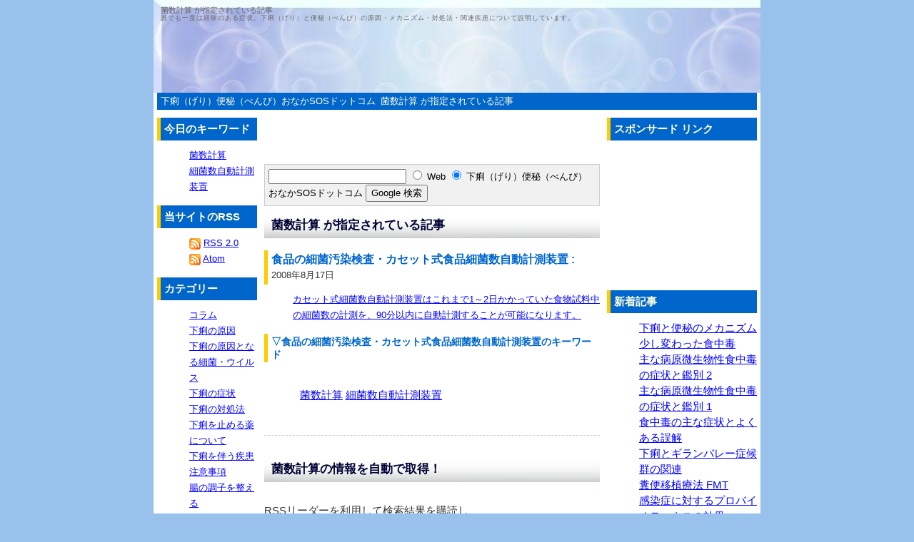

--- FILE ---
content_type: text/html; charset=shift_jis
request_url: http://www.onaka-sos.com/mtcompo2/mt-search.cgi?blog_id=1&tag=%8B%DB%90%94%8Cv%8EZ&limit=20
body_size: 9280
content:
<?xml version="1.0" encoding="shift_jis"?>
<!DOCTYPE html PUBLIC "-//W3C//DTD XHTML 1.0 Transitional//EN" "http://www.w3.org/TR/xhtml1/DTD/xhtml1-transitional.dtd">
<html xmlns="http://www.w3.org/1999/xhtml" xml:lang="ja" lang="ja">
<head>
<meta http-equiv="Content-Type" content="text/html; charset=shift_jis" />
<meta name="keywords" content="" />
<meta name="description" content="菌数計算 が指定されている記事" />

<meta name="copyright" content="Copyright &copy; JAPANPOWER.LLC:http://www.manabiyahonpo.com/" />

<meta http-equiv="Content-Style-Type" content="text/css" />
<meta http-equiv="Content-Script-Type" content="text/javascript" />
<link rel="stylesheet" href="http://www.onaka-sos.com/css/style_import.css" type="text/css" media="screen,tv" />
<link rev="made" href="mailto:nafu01&#64;yahoo&#46;co&#46;jp" />
<link rel="alternate" type="application/atom+xml" title="Atom" href="http://www.onaka-sos.com/atom.xml" />
<link rel="alternate" type="application/rss+xml" title="RSS 2.0" href="http://www.onaka-sos.com/index.xml" />
<link rel="EditURI" type="application/rsd+xml" title="RSD" href="http://www.onaka-sos.com/rsd.xml" />
<link rel="start" href="http://www.onaka-sos.com/" title="下痢（げり）便秘（べんぴ）おなかSOSドットコム" />
<title>菌数計算 が指定されている記事</title>
</head>
<body>
<div id="container">

<h1>菌数計算 が指定されている記事</h1>
	<h2>誰でも一度は経験のある症状、下痢（げり）と便秘（べんぴ）の原因・メカニズム・対処法・関連疾患について説明しています。</h2>

<div id="navi">
	
	<ul>
	<li><a href="http://www.onaka-sos.com/">下痢（げり）便秘（べんぴ）おなかSOSドットコム</a></li>
	<li><a href="#search">菌数計算 が指定されている記事</a></li>
	</ul>

</div>


<div id="center">
	<div class="center-content">



	<h3><a id="search" name="search">菌数計算 が指定されている記事</a></h3>

	<dl>
	<dt>食品の細菌汚染検査・カセット式食品細菌数自動計測装置 : <span class="dd-date">2008&#24180;8&#26376;17&#26085;</span></dt>
	<dd><a href="http://www.onaka-sos.com/archives/cat1/post_20/">カセット式細菌数自動計測装置はこれまで1～2日かかっていた食物試料中の細菌数の計測を、90分以内に自動計測することが可能になります。</a></dd>
	</dl>

	

	<p class="tag-title">▽食品の細菌汚染検査・カセット式食品細菌数自動計測装置のキーワード</p>

	<div id="entry-tag">
		<ul>
		
		<li><a href="http://www.onaka-sos.com/mtcompo2/mt-search.cgi?IncludeBlogs=1&amp;tag=%8B%DB%90%94%8Cv%8EZ&amp;limit=20&amp;IncludeBlogs=1" rel="tag">菌数計算</a></li>
		
		<li><a href="http://www.onaka-sos.com/mtcompo2/mt-search.cgi?IncludeBlogs=1&amp;tag=%8D%D7%8B%DB%90%94%8E%A9%93%AE%8Cv%91%AA%91%95%92u&amp;limit=20&amp;IncludeBlogs=1" rel="tag">細菌数自動計測装置</a></li>
		
		</ul>
	</div>
	


	<p class="entry-footer"></p>












	

	

		
			


		

	

	<h4>菌数計算の情報を自動で取得！</h4>
	<p>
			<p>RSSリーダーを利用して検索結果を購読し、<br />
			今後投稿される「<strong>菌数計算</strong>」が入っている記事にアクセスできます。</p>
		
	RSSの利用方法をご存知ない方はこちらをご覧ください ⇒ [<a href="http://www.manabiyahonpo.com/ewords/archives/cat1/rssrich_site_summary/" target="_blank">RSSとは</a>]</p>
	<p><img src="http://www.onaka-sos.com/mtcompo2/mt-static/images/status_icons/feed.gif" alt="フィードを取得" width="9" height="9" />
	<a href="http://www.onaka-sos.com/mtcompo2/mt-search.cgi?tag=%8B%DB%90%94%8Cv%8EZ&amp;Template=feed&amp;IncludeBlogs=1" title="フィードを取得">
	フィードを取得</a>


	
	<h5>菌数計算以外のキーワード</h5>

	<p>このブログで使われているキーワードは、以下の通りです。<br />
	クリックすると、そのキーワードが含まれた記事が表示されます。</p>

	<div id="entry-tag">
		<ul>
		
		<li><a href="http://www.onaka-sos.com/mtcompo2/mt-search.cgi?IncludeBlogs=1&amp;tag=APC%88%E2%93%60%8Eq&amp;limit=20">APC遺伝子 (1)</a></li>
		
		<li><a href="http://www.onaka-sos.com/mtcompo2/mt-search.cgi?IncludeBlogs=1&amp;tag=CDI&amp;limit=20">CDI (1)</a></li>
		
		<li><a href="http://www.onaka-sos.com/mtcompo2/mt-search.cgi?IncludeBlogs=1&amp;tag=FAP&amp;limit=20">FAP (1)</a></li>
		
		<li><a href="http://www.onaka-sos.com/mtcompo2/mt-search.cgi?IncludeBlogs=1&amp;tag=IBS&amp;limit=20">IBS (2)</a></li>
		
		<li><a href="http://www.onaka-sos.com/mtcompo2/mt-search.cgi?IncludeBlogs=1&amp;tag=MRSA&amp;limit=20">MRSA (1)</a></li>
		
		<li><a href="http://www.onaka-sos.com/mtcompo2/mt-search.cgi?IncludeBlogs=1&amp;tag=O157&amp;limit=20">O157 (1)</a></li>
		
		<li><a href="http://www.onaka-sos.com/mtcompo2/mt-search.cgi?IncludeBlogs=1&amp;tag=PI-IBS&amp;limit=20">PI-IBS (1)</a></li>
		
		<li><a href="http://www.onaka-sos.com/mtcompo2/mt-search.cgi?IncludeBlogs=1&amp;tag=VIPoma&amp;limit=20">VIPoma (1)</a></li>
		
		<li><a href="http://www.onaka-sos.com/mtcompo2/mt-search.cgi?IncludeBlogs=1&amp;tag=WDHA%8F%C7%8C%F3%8CQ&amp;limit=20">WDHA症候群 (1)</a></li>
		
		<li><a href="http://www.onaka-sos.com/mtcompo2/mt-search.cgi?IncludeBlogs=1&amp;tag=%82%A2%82%B8%82%B5&amp;limit=20">いずし (1)</a></li>
		
		<li><a href="http://www.onaka-sos.com/mtcompo2/mt-search.cgi?IncludeBlogs=1&amp;tag=%82%A4%82%C8%82%AC%82%C6%94~%8A%B1&amp;limit=20">うなぎと梅干 (1)</a></li>
		
		<li><a href="http://www.onaka-sos.com/mtcompo2/mt-search.cgi?IncludeBlogs=1&amp;tag=%82%CD%82%B6%82%DF%82%C9&amp;limit=20">はじめに (1)</a></li>
		
		<li><a href="http://www.onaka-sos.com/mtcompo2/mt-search.cgi?IncludeBlogs=1&amp;tag=%82%DE%82%AD%82%DD&amp;limit=20">むくみ (1)</a></li>
		
		<li><a href="http://www.onaka-sos.com/mtcompo2/mt-search.cgi?IncludeBlogs=1&amp;tag=%83_%83C%83G%83b%83g&amp;limit=20">ダイエット (1)</a></li>
		
		<li><a href="http://www.onaka-sos.com/mtcompo2/mt-search.cgi?IncludeBlogs=1&amp;tag=%83A%83C%83%60%83E%83C%83%8B%83X&amp;limit=20">アイチウイルス (1)</a></li>
		
		<li><a href="http://www.onaka-sos.com/mtcompo2/mt-search.cgi?IncludeBlogs=1&amp;tag=%83A%83W%83%5C%83%93%95a&amp;limit=20">アジソン病 (1)</a></li>
		
		<li><a href="http://www.onaka-sos.com/mtcompo2/mt-search.cgi?IncludeBlogs=1&amp;tag=%83A%83X%83e%83%89%83X%90%BB%96%F2&amp;limit=20">アステラス製薬 (1)</a></li>
		
		<li><a href="http://www.onaka-sos.com/mtcompo2/mt-search.cgi?IncludeBlogs=1&amp;tag=%83A%83%8B%83R%81%5B%83%8B&amp;limit=20">アルコール (1)</a></li>
		
		<li><a href="http://www.onaka-sos.com/mtcompo2/mt-search.cgi?IncludeBlogs=1&amp;tag=%83A%83%8B%83u%83~%83%93&amp;limit=20">アルブミン (1)</a></li>
		
		<li><a href="http://www.onaka-sos.com/mtcompo2/mt-search.cgi?IncludeBlogs=1&amp;tag=%83E%83C%83%8B%83X%90%AB%88%DD%92%B0%89%8A&amp;limit=20">ウイルス性胃腸炎 (2)</a></li>
		
		<li><a href="http://www.onaka-sos.com/mtcompo2/mt-search.cgi?IncludeBlogs=1&amp;tag=%83E%83C%83%8B%83X%90%AB%89%BA%97%9F%8F%C7&amp;limit=20">ウイルス性下痢症 (1)</a></li>
		
		<li><a href="http://www.onaka-sos.com/mtcompo2/mt-search.cgi?IncludeBlogs=1&amp;tag=%83E%83G%83%8B%83V%83%85%8B%DB&amp;limit=20">ウエルシュ菌 (1)</a></li>
		
		<li><a href="http://www.onaka-sos.com/mtcompo2/mt-search.cgi?IncludeBlogs=1&amp;tag=%83e%83l%83X%83%80%83X&amp;limit=20">テネスムス (1)</a></li>
		
		<li><a href="http://www.onaka-sos.com/mtcompo2/mt-search.cgi?IncludeBlogs=1&amp;tag=%83f%83%8B%83%7D%83g%81%5B%83%80&amp;limit=20">デルマトーム (1)</a></li>
		
		<li><a href="http://www.onaka-sos.com/mtcompo2/mt-search.cgi?IncludeBlogs=1&amp;tag=%83G%83%8B%83V%83j%83A&amp;limit=20">エルシニア (1)</a></li>
		
		<li><a href="http://www.onaka-sos.com/mtcompo2/mt-search.cgi?IncludeBlogs=1&amp;tag=%83G%83%93%83e%83%8D%83g%83L%83V%83%93&amp;limit=20">エンテロトキシン (1)</a></li>
		
		<li><a href="http://www.onaka-sos.com/mtcompo2/mt-search.cgi?IncludeBlogs=1&amp;tag=%83h%83%89%83C%83t%83%8B%81%5B%83c&amp;limit=20">ドライフルーツ (1)</a></li>
		
		<li><a href="http://www.onaka-sos.com/mtcompo2/mt-search.cgi?IncludeBlogs=1&amp;tag=%83i%83C%83A%83V%83%93&amp;limit=20">ナイアシン (1)</a></li>
		
		<li><a href="http://www.onaka-sos.com/mtcompo2/mt-search.cgi?IncludeBlogs=1&amp;tag=%83I%83%8A%83S%93%9C&amp;limit=20">オリゴ糖 (1)</a></li>
		
		<li><a href="http://www.onaka-sos.com/mtcompo2/mt-search.cgi?IncludeBlogs=1&amp;tag=%83J%83L&amp;limit=20">カキ (1)</a></li>
		
		<li><a href="http://www.onaka-sos.com/mtcompo2/mt-search.cgi?IncludeBlogs=1&amp;tag=%83J%83v%83Z%83%8B&amp;limit=20">カプセル (1)</a></li>
		
		<li><a href="http://www.onaka-sos.com/mtcompo2/mt-search.cgi?IncludeBlogs=1&amp;tag=%83J%83%8B%83V%83E%83%80&amp;limit=20">カルシウム (1)</a></li>
		
		<li><a href="http://www.onaka-sos.com/mtcompo2/mt-search.cgi?IncludeBlogs=1&amp;tag=%83J%83%93%83s%83%8D%83o%83N%83%5E%81%5B&amp;limit=20">カンピロバクター (2)</a></li>
		
		<li><a href="http://www.onaka-sos.com/mtcompo2/mt-search.cgi?IncludeBlogs=1&amp;tag=%83L%83V%83%8A%83g%81%5B%83%8B&amp;limit=20">キシリトール (1)</a></li>
		
		<li><a href="http://www.onaka-sos.com/mtcompo2/mt-search.cgi?IncludeBlogs=1&amp;tag=%83M%83%89%83%93%83o%83%8C%81%5B%8F%C7%8C%F3%8CQ&amp;limit=20">ギランバレー症候群 (1)</a></li>
		
		<li><a href="http://www.onaka-sos.com/mtcompo2/mt-search.cgi?IncludeBlogs=1&amp;tag=%83m%83%8D%83E%83C%83%8B%83X&amp;limit=20">ノロウイルス (4)</a></li>
		
		<li><a href="http://www.onaka-sos.com/mtcompo2/mt-search.cgi?IncludeBlogs=1&amp;tag=%83N%83h%83A%90H%92%86%93%C5&amp;limit=20">クドア食中毒 (1)</a></li>
		
		<li><a href="http://www.onaka-sos.com/mtcompo2/mt-search.cgi?IncludeBlogs=1&amp;tag=%83n%83%89%83C%83%5E&amp;limit=20">ハライタ (1)</a></li>
		
		<li><a href="http://www.onaka-sos.com/mtcompo2/mt-search.cgi?IncludeBlogs=1&amp;tag=%83N%83%8A%83v%83g%83X%83%7C%83%8A%83W%83E%83%80&amp;limit=20">クリプトスポリジウム (1)</a></li>
		
		<li><a href="http://www.onaka-sos.com/mtcompo2/mt-search.cgi?IncludeBlogs=1&amp;tag=%83N%83%8D%81%5B%83%93%95a&amp;limit=20">クローン病 (1)</a></li>
		
		<li><a href="http://www.onaka-sos.com/mtcompo2/mt-search.cgi?IncludeBlogs=1&amp;tag=%83p%83%89%83%60%83t%83X&amp;limit=20">パラチフス (1)</a></li>
		
		<li><a href="http://www.onaka-sos.com/mtcompo2/mt-search.cgi?IncludeBlogs=1&amp;tag=%83q%83g%83A%83f%83m%83E%83C%83%8B%83X&amp;limit=20">ヒトアデノウイルス (1)</a></li>
		
		<li><a href="http://www.onaka-sos.com/mtcompo2/mt-search.cgi?IncludeBlogs=1&amp;tag=%83q%83g%83A%83X%83g%83%8D%83E%83C%83%8B%83X&amp;limit=20">ヒトアストロウイルス (1)</a></li>
		
		<li><a href="http://www.onaka-sos.com/mtcompo2/mt-search.cgi?IncludeBlogs=1&amp;tag=%83q%83%89%83%81&amp;limit=20">ヒラメ (1)</a></li>
		
		<li><a href="http://www.onaka-sos.com/mtcompo2/mt-search.cgi?IncludeBlogs=1&amp;tag=%83r%83t%83B%81%5B%83i%82r&amp;limit=20">ビフィーナＳ (1)</a></li>
		
		<li><a href="http://www.onaka-sos.com/mtcompo2/mt-search.cgi?IncludeBlogs=1&amp;tag=%83R%83%8C%83%89&amp;limit=20">コレラ (1)</a></li>
		
		<li><a href="http://www.onaka-sos.com/mtcompo2/mt-search.cgi?IncludeBlogs=1&amp;tag=%83T%83%7C%83E%83C%83%8B%83X&amp;limit=20">サポウイルス (1)</a></li>
		
		<li><a href="http://www.onaka-sos.com/mtcompo2/mt-search.cgi?IncludeBlogs=1&amp;tag=%83T%83%8B%83%82%83l%83%89&amp;limit=20">サルモネラ (1)</a></li>
		
		<li><a href="http://www.onaka-sos.com/mtcompo2/mt-search.cgi?IncludeBlogs=1&amp;tag=%83u%83X%83R%83p%83%93&amp;limit=20">ブスコパン (1)</a></li>
		
		<li><a href="http://www.onaka-sos.com/mtcompo2/mt-search.cgi?IncludeBlogs=1&amp;tag=%83u%83%8B%83Z%83%89%8F%C7&amp;limit=20">ブルセラ症 (1)</a></li>
		
		<li><a href="http://www.onaka-sos.com/mtcompo2/mt-search.cgi?IncludeBlogs=1&amp;tag=%83v%83%8D%83o%83C%83I%83e%83B%83N%83X&amp;limit=20">プロバイオティクス (3)</a></li>
		
		<li><a href="http://www.onaka-sos.com/mtcompo2/mt-search.cgi?IncludeBlogs=1&amp;tag=%83W%83A%83%8B%83W%83A%8F%C7&amp;limit=20">ジアルジア症 (1)</a></li>
		
		<li><a href="http://www.onaka-sos.com/mtcompo2/mt-search.cgi?IncludeBlogs=1&amp;tag=%83X%83e%83%8D%83C%83h%83z%83%8B%83%82%83%93&amp;limit=20">ステロイドホルモン (1)</a></li>
		
		<li><a href="http://www.onaka-sos.com/mtcompo2/mt-search.cgi?IncludeBlogs=1&amp;tag=%83X%83g%83%8C%83X&amp;limit=20">ストレス (1)</a></li>
		
		<li><a href="http://www.onaka-sos.com/mtcompo2/mt-search.cgi?IncludeBlogs=1&amp;tag=%83x%83%8D%93%C5%91f&amp;limit=20">ベロ毒素 (1)</a></li>
		
		<li><a href="http://www.onaka-sos.com/mtcompo2/mt-search.cgi?IncludeBlogs=1&amp;tag=%83y%83%89%83O%83%89&amp;limit=20">ペラグラ (1)</a></li>
		
		<li><a href="http://www.onaka-sos.com/mtcompo2/mt-search.cgi?IncludeBlogs=1&amp;tag=%83Z%83%8C%83E%83X%8B%DB&amp;limit=20">セレウス菌 (1)</a></li>
		
		<li><a href="http://www.onaka-sos.com/mtcompo2/mt-search.cgi?IncludeBlogs=1&amp;tag=%83Z%83%8D%83g%83j%83%93&amp;limit=20">セロトニン (1)</a></li>
		
		<li><a href="http://www.onaka-sos.com/mtcompo2/mt-search.cgi?IncludeBlogs=1&amp;tag=%83%7B%83c%83%8A%83k%83X%8B%DB&amp;limit=20">ボツリヌス菌 (1)</a></li>
		
		<li><a href="http://www.onaka-sos.com/mtcompo2/mt-search.cgi?IncludeBlogs=1&amp;tag=%83%7C%83%8A%81%5B%83v&amp;limit=20">ポリープ (1)</a></li>
		
		<li><a href="http://www.onaka-sos.com/mtcompo2/mt-search.cgi?IncludeBlogs=1&amp;tag=%83%7D%83O%83l%83V%83E%83%80&amp;limit=20">マグネシウム (1)</a></li>
		
		<li><a href="http://www.onaka-sos.com/mtcompo2/mt-search.cgi?IncludeBlogs=1&amp;tag=%83~%83l%83%89%83%8B&amp;limit=20">ミネラル (1)</a></li>
		
		<li><a href="http://www.onaka-sos.com/mtcompo2/mt-search.cgi?IncludeBlogs=1&amp;tag=%83~%83l%83%89%83%8B%83E%83H%81%5B%83%5E%81%5B&amp;limit=20">ミネラルウォーター (1)</a></li>
		
		<li><a href="http://www.onaka-sos.com/mtcompo2/mt-search.cgi?IncludeBlogs=1&amp;tag=%83%81%83J%83j%83Y%83%80&amp;limit=20">メカニズム (2)</a></li>
		
		<li><a href="http://www.onaka-sos.com/mtcompo2/mt-search.cgi?IncludeBlogs=1&amp;tag=%83%89%83%93%83u%83%8B%95%DA%96%D1%92%8E&amp;limit=20">ランブル鞭毛虫 (1)</a></li>
		
		<li><a href="http://www.onaka-sos.com/mtcompo2/mt-search.cgi?IncludeBlogs=1&amp;tag=%83%8B%83r%83v%83%8D%83X%83g%83%93&amp;limit=20">ルビプロストン (1)</a></li>
		
		<li><a href="http://www.onaka-sos.com/mtcompo2/mt-search.cgi?IncludeBlogs=1&amp;tag=%83%8D%83%5E%83e%83b%83N&amp;limit=20">ロタテック (1)</a></li>
		
		<li><a href="http://www.onaka-sos.com/mtcompo2/mt-search.cgi?IncludeBlogs=1&amp;tag=%83%8D%83%5E%83E%83C%83%8B%83X&amp;limit=20">ロタウイルス (2)</a></li>
		
		<li><a href="http://www.onaka-sos.com/mtcompo2/mt-search.cgi?IncludeBlogs=1&amp;tag=%83%8D%83%5E%83E%83C%83%8B%83X%83%8F%83N%83%60%83%93&amp;limit=20">ロタウイルスワクチン (1)</a></li>
		
		<li><a href="http://www.onaka-sos.com/mtcompo2/mt-search.cgi?IncludeBlogs=1&amp;tag=%83%8D%83%5E%83%8A%83b%83N%83X&amp;limit=20">ロタリックス (1)</a></li>
		
		<li><a href="http://www.onaka-sos.com/mtcompo2/mt-search.cgi?IncludeBlogs=1&amp;tag=%88%AB%8B%CA%8B%DB&amp;limit=20">悪玉菌 (1)</a></li>
		
		<li><a href="http://www.onaka-sos.com/mtcompo2/mt-search.cgi?IncludeBlogs=1&amp;tag=%88%DD%81E%91%E5%92%B0%94%BD%8E%CB&amp;limit=20">胃・大腸反射 (1)</a></li>
		
		<li><a href="http://www.onaka-sos.com/mtcompo2/mt-search.cgi?IncludeBlogs=1&amp;tag=%88%DD%83A%83g%83j%81%5B&amp;limit=20">胃アトニー (1)</a></li>
		
		<li><a href="http://www.onaka-sos.com/mtcompo2/mt-search.cgi?IncludeBlogs=1&amp;tag=%88%DD%92%B0%89%8A&amp;limit=20">胃腸炎 (4)</a></li>
		
		<li><a href="http://www.onaka-sos.com/mtcompo2/mt-search.cgi?IncludeBlogs=1&amp;tag=%88%F9%8E%F0&amp;limit=20">飲酒 (1)</a></li>
		
		<li><a href="http://www.onaka-sos.com/mtcompo2/mt-search.cgi?IncludeBlogs=1&amp;tag=%89%8A%8F%C7&amp;limit=20">炎症 (2)</a></li>
		
		<li><a href="http://www.onaka-sos.com/mtcompo2/mt-search.cgi?IncludeBlogs=1&amp;tag=%89%A9%90F%83u%83h%83E%8B%85%8B%DB&amp;limit=20">黄色ブドウ球菌 (1)</a></li>
		
		<li><a href="http://www.onaka-sos.com/mtcompo2/mt-search.cgi?IncludeBlogs=1&amp;tag=%89%BA%8C%8C&amp;limit=20">下血 (1)</a></li>
		
		<li><a href="http://www.onaka-sos.com/mtcompo2/mt-search.cgi?IncludeBlogs=1&amp;tag=%89%BA%97%9F&amp;limit=20">下痢 (22)</a></li>
		
		<li><a href="http://www.onaka-sos.com/mtcompo2/mt-search.cgi?IncludeBlogs=1&amp;tag=%89%BA%97%9F%82%C6%90H%8E%96&amp;limit=20">下痢と食事 (1)</a></li>
		
		<li><a href="http://www.onaka-sos.com/mtcompo2/mt-search.cgi?IncludeBlogs=1&amp;tag=%89%BA%97%9F%82%CC%8C%B4%88%F6&amp;limit=20">下痢の原因 (1)</a></li>
		
		<li><a href="http://www.onaka-sos.com/mtcompo2/mt-search.cgi?IncludeBlogs=1&amp;tag=%89%BA%97%9F%82%CC%94%AD%90%B6&amp;limit=20">下痢の発生 (1)</a></li>
		
		<li><a href="http://www.onaka-sos.com/mtcompo2/mt-search.cgi?IncludeBlogs=1&amp;tag=%89%BA%97%9F%8C%B4%90%AB%91%E5%92%B0%8B%DB&amp;limit=20">下痢原性大腸菌 (1)</a></li>
		
		<li><a href="http://www.onaka-sos.com/mtcompo2/mt-search.cgi?IncludeBlogs=1&amp;tag=%89%BA%97%9F%8E~%82%DF%96%F2&amp;limit=20">下痢止め薬 (1)</a></li>
		
		<li><a href="http://www.onaka-sos.com/mtcompo2/mt-search.cgi?IncludeBlogs=1&amp;tag=%89%BA%97%9F%8E%A1%97%C3&amp;limit=20">下痢治療 (1)</a></li>
		
		<li><a href="http://www.onaka-sos.com/mtcompo2/mt-search.cgi?IncludeBlogs=1&amp;tag=%89%BA%97%9F%8F%C7&amp;limit=20">下痢症 (1)</a></li>
		
		<li><a href="http://www.onaka-sos.com/mtcompo2/mt-search.cgi?IncludeBlogs=1&amp;tag=%89%C4%82%CC%8B%7D%90%AB%89%BA%97%9F&amp;limit=20">夏の急性下痢 (1)</a></li>
		
		<li><a href="http://www.onaka-sos.com/mtcompo2/mt-search.cgi?IncludeBlogs=1&amp;tag=%89%C6%91%B0%90%AB%91B%8E%EE%90%AB%83%7C%83%8A%83%7C%81%5B%83V%83X&amp;limit=20">家族性腺腫性ポリポーシス (1)</a></li>
		
		<li><a href="http://www.onaka-sos.com/mtcompo2/mt-search.cgi?IncludeBlogs=1&amp;tag=%89%DF%95q%90%AB%92%B0%8F%C7%8C%F3%8CQ&amp;limit=20">過敏性腸症候群 (2)</a></li>
		
		<li><a href="http://www.onaka-sos.com/mtcompo2/mt-search.cgi?IncludeBlogs=1&amp;tag=%89%FC%91P%82%C6%8E%A1%97%C3&amp;limit=20">改善と治療 (1)</a></li>
		
		<li><a href="http://www.onaka-sos.com/mtcompo2/mt-search.cgi?IncludeBlogs=1&amp;tag=%8AC%8AO%97%B7%8Ds&amp;limit=20">海外旅行 (1)</a></li>
		
		<li><a href="http://www.onaka-sos.com/mtcompo2/mt-search.cgi?IncludeBlogs=1&amp;tag=%8A%B4%90%F5%90%AB%88%DD%92%B0%89%8A&amp;limit=20">感染性胃腸炎 (3)</a></li>
		
		<li><a href="http://www.onaka-sos.com/mtcompo2/mt-search.cgi?IncludeBlogs=1&amp;tag=%8A%B4%90%F5%90%AB%92%B0%89%8A&amp;limit=20">感染性腸炎 (1)</a></li>
		
		<li><a href="http://www.onaka-sos.com/mtcompo2/mt-search.cgi?IncludeBlogs=1&amp;tag=%8A%B4%90%F5%96h%8E~%91%CE%8D%F4&amp;limit=20">感染防止対策 (1)</a></li>
		
		<li><a href="http://www.onaka-sos.com/mtcompo2/mt-search.cgi?IncludeBlogs=1&amp;tag=%8A%C3%96%A1%97%BF&amp;limit=20">甘味料 (1)</a></li>
		
		<li><a href="http://www.onaka-sos.com/mtcompo2/mt-search.cgi?IncludeBlogs=1&amp;tag=%8A%D3%95%CA&amp;limit=20">鑑別 (2)</a></li>
		
		<li><a href="http://www.onaka-sos.com/mtcompo2/mt-search.cgi?IncludeBlogs=1&amp;tag=%8A%D6%98A%92%C9&amp;limit=20">関連痛 (1)</a></li>
		
		<li><a href="http://www.onaka-sos.com/mtcompo2/mt-search.cgi?IncludeBlogs=1&amp;tag=%8A%ED%8E%BF%90%AB%95%D6%94%E9&amp;limit=20">器質性便秘 (1)</a></li>
		
		<li><a href="http://www.onaka-sos.com/mtcompo2/mt-search.cgi?IncludeBlogs=1&amp;tag=%8A%F1%90%B6%92%8E%89%BA%97%9F%8F%C7&amp;limit=20">寄生虫下痢症 (1)</a></li>
		
		<li><a href="http://www.onaka-sos.com/mtcompo2/mt-search.cgi?IncludeBlogs=1&amp;tag=%8B%40%94%5C%90%AB%95%D6%94%E9&amp;limit=20">機能性便秘 (1)</a></li>
		
		<li><a href="http://www.onaka-sos.com/mtcompo2/mt-search.cgi?IncludeBlogs=1&amp;tag=%8Bz%8E%FB%95s%97%C7%8F%C7%8C%F3%8CQ&amp;limit=20">吸収不良症候群 (1)</a></li>
		
		<li><a href="http://www.onaka-sos.com/mtcompo2/mt-search.cgi?IncludeBlogs=1&amp;tag=%8B%7D%90%AB%88%DD%92%B0%89%8A&amp;limit=20">急性胃腸炎 (3)</a></li>
		
		<li><a href="http://www.onaka-sos.com/mtcompo2/mt-search.cgi?IncludeBlogs=1&amp;tag=%8B%7D%90%AB%89%BA%97%9F%8F%C7&amp;limit=20">急性下痢症 (2)</a></li>
		
		<li><a href="http://www.onaka-sos.com/mtcompo2/mt-search.cgi?IncludeBlogs=1&amp;tag=%8B%95%8C%8C%90%AB%91%E5%92%B0%89%8A&amp;limit=20">虚血性大腸炎 (1)</a></li>
		
		<li><a href="http://www.onaka-sos.com/mtcompo2/mt-search.cgi?IncludeBlogs=1&amp;tag=%8B%DB%90%94%8Cv%8EZ&amp;limit=20">菌数計算 (1)</a></li>
		
		<li><a href="http://www.onaka-sos.com/mtcompo2/mt-search.cgi?IncludeBlogs=1&amp;tag=%8Co%8C%FB%8A%B4%90%F5&amp;limit=20">経口感染 (1)</a></li>
		
		<li><a href="http://www.onaka-sos.com/mtcompo2/mt-search.cgi?IncludeBlogs=1&amp;tag=%8Co%8C%FB%95%E2%90%85%89%96&amp;limit=20">経口補水塩 (1)</a></li>
		
		<li><a href="http://www.onaka-sos.com/mtcompo2/mt-search.cgi?IncludeBlogs=1&amp;tag=%8C%83%92%C9&amp;limit=20">激痛 (1)</a></li>
		
		<li><a href="http://www.onaka-sos.com/mtcompo2/mt-search.cgi?IncludeBlogs=1&amp;tag=%8C%8C%95%D6&amp;limit=20">血便 (2)</a></li>
		
		<li><a href="http://www.onaka-sos.com/mtcompo2/mt-search.cgi?IncludeBlogs=1&amp;tag=%8C%B4%88%F6%94%F7%90%B6%95%A8&amp;limit=20">原因微生物 (2)</a></li>
		
		<li><a href="http://www.onaka-sos.com/mtcompo2/mt-search.cgi?IncludeBlogs=1&amp;tag=%8C%EB%89%F0&amp;limit=20">誤解 (1)</a></li>
		
		<li><a href="http://www.onaka-sos.com/mtcompo2/mt-search.cgi?IncludeBlogs=1&amp;tag=%8Db%8F%F3%91B%83z%83%8B%83%82%83%93&amp;limit=20">甲状腺ホルモン (1)</a></li>
		
		<li><a href="http://www.onaka-sos.com/mtcompo2/mt-search.cgi?IncludeBlogs=1&amp;tag=%8Db%8F%F3%91B%8B%40%94%5C%98%B4%90i%8F%C7&amp;limit=20">甲状腺機能亢進症 (1)</a></li>
		
		<li><a href="http://www.onaka-sos.com/mtcompo2/mt-search.cgi?IncludeBlogs=1&amp;tag=%8Dd%90%85&amp;limit=20">硬水 (1)</a></li>
		
		<li><a href="http://www.onaka-sos.com/mtcompo2/mt-search.cgi?IncludeBlogs=1&amp;tag=%8Dd%93x&amp;limit=20">硬度 (1)</a></li>
		
		<li><a href="http://www.onaka-sos.com/mtcompo2/mt-search.cgi?IncludeBlogs=1&amp;tag=%8DR%90%B6%95%A8%8E%BF&amp;limit=20">抗生物質 (1)</a></li>
		
		<li><a href="http://www.onaka-sos.com/mtcompo2/mt-search.cgi?IncludeBlogs=1&amp;tag=%8D%D7%8B%DB%90%94%8E%A9%93%AE%8Cv%91%AA%91%95%92u&amp;limit=20">細菌数自動計測装置 (1)</a></li>
		
		<li><a href="http://www.onaka-sos.com/mtcompo2/mt-search.cgi?IncludeBlogs=1&amp;tag=%8D%D7%8B%DB%90%AB%88%DD%92%B0%89%8A&amp;limit=20">細菌性胃腸炎 (1)</a></li>
		
		<li><a href="http://www.onaka-sos.com/mtcompo2/mt-search.cgi?IncludeBlogs=1&amp;tag=%8D%D7%8B%DB%90%AB%89%BA%97%9F%8F%C7&amp;limit=20">細菌性下痢症 (1)</a></li>
		
		<li><a href="http://www.onaka-sos.com/mtcompo2/mt-search.cgi?IncludeBlogs=1&amp;tag=%8E%7B%96%D1%92%8E&amp;limit=20">施毛虫 (1)</a></li>
		
		<li><a href="http://www.onaka-sos.com/mtcompo2/mt-search.cgi?IncludeBlogs=1&amp;tag=%8E%89%96b%95%D6&amp;limit=20">脂肪便 (1)</a></li>
		
		<li><a href="http://www.onaka-sos.com/mtcompo2/mt-search.cgi?IncludeBlogs=1&amp;tag=%8E%ED%97%DE&amp;limit=20">種類 (1)</a></li>
		
		<li><a href="http://www.onaka-sos.com/mtcompo2/mt-search.cgi?IncludeBlogs=1&amp;tag=%8F%AC%8E%99%89%BA%97%9F&amp;limit=20">小児下痢 (1)</a></li>
		
		<li><a href="http://www.onaka-sos.com/mtcompo2/mt-search.cgi?IncludeBlogs=1&amp;tag=%8F%C1%89%BB%8A%ED%8Cn&amp;limit=20">消化器系 (1)</a></li>
		
		<li><a href="http://www.onaka-sos.com/mtcompo2/mt-search.cgi?IncludeBlogs=1&amp;tag=%8F%C7%8F%F3&amp;limit=20">症状 (3)</a></li>
		
		<li><a href="http://www.onaka-sos.com/mtcompo2/mt-search.cgi?IncludeBlogs=1&amp;tag=%8F%E3%94%E7%93%E0%8A%E0&amp;limit=20">上皮内癌 (1)</a></li>
		
		<li><a href="http://www.onaka-sos.com/mtcompo2/mt-search.cgi?IncludeBlogs=1&amp;tag=%90H%82%A2%82%A0%82%ED%82%B9&amp;limit=20">食いあわせ (1)</a></li>
		
		<li><a href="http://www.onaka-sos.com/mtcompo2/mt-search.cgi?IncludeBlogs=1&amp;tag=%90H%8E%96%97%C3%96%40&amp;limit=20">食事療法 (1)</a></li>
		
		<li><a href="http://www.onaka-sos.com/mtcompo2/mt-search.cgi?IncludeBlogs=1&amp;tag=%90H%92%86%93%C5&amp;limit=20">食中毒 (6)</a></li>
		
		<li><a href="http://www.onaka-sos.com/mtcompo2/mt-search.cgi?IncludeBlogs=1&amp;tag=%90H%95%A8%91%40%88%DB&amp;limit=20">食物繊維 (1)</a></li>
		
		<li><a href="http://www.onaka-sos.com/mtcompo2/mt-search.cgi?IncludeBlogs=1&amp;tag=%90S%88%F6%90%AB%8E%BE%8A%B3&amp;limit=20">心因性疾患 (1)</a></li>
		
		<li><a href="http://www.onaka-sos.com/mtcompo2/mt-search.cgi?IncludeBlogs=1&amp;tag=%90V%96%F2&amp;limit=20">新薬 (1)</a></li>
		
		<li><a href="http://www.onaka-sos.com/mtcompo2/mt-search.cgi?IncludeBlogs=1&amp;tag=%90%85%82%A0%82%BD%82%E8&amp;limit=20">水あたり (1)</a></li>
		
		<li><a href="http://www.onaka-sos.com/mtcompo2/mt-search.cgi?IncludeBlogs=1&amp;tag=%90%85%97l%89%BA%97%9F%8F%C7&amp;limit=20">水様下痢症 (1)</a></li>
		
		<li><a href="http://www.onaka-sos.com/mtcompo2/mt-search.cgi?IncludeBlogs=1&amp;tag=%90%85%97l%95%D6&amp;limit=20">水様便 (2)</a></li>
		
		<li><a href="http://www.onaka-sos.com/mtcompo2/mt-search.cgi?IncludeBlogs=1&amp;tag=%90%85%97n%90%AB%89%BA%97%9F&amp;limit=20">水溶性下痢 (1)</a></li>
		
		<li><a href="http://www.onaka-sos.com/mtcompo2/mt-search.cgi?IncludeBlogs=1&amp;tag=%90%85%97n%90%AB%90H%95%A8%91%40%88%DB&amp;limit=20">水溶性食物繊維 (1)</a></li>
		
		<li><a href="http://www.onaka-sos.com/mtcompo2/mt-search.cgi?IncludeBlogs=1&amp;tag=%90%AE%92%B0%8D%DC&amp;limit=20">整腸剤 (1)</a></li>
		
		<li><a href="http://www.onaka-sos.com/mtcompo2/mt-search.cgi?IncludeBlogs=1&amp;tag=%90%D4%97%9F%8B%DB&amp;limit=20">赤痢菌 (1)</a></li>
		
		<li><a href="http://www.onaka-sos.com/mtcompo2/mt-search.cgi?IncludeBlogs=1&amp;tag=%91P%8B%CA%8B%DB&amp;limit=20">善玉菌 (1)</a></li>
		
		<li><a href="http://www.onaka-sos.com/mtcompo2/mt-search.cgi?IncludeBlogs=1&amp;tag=%91%B1%82%AD&amp;limit=20">続く (1)</a></li>
		
		<li><a href="http://www.onaka-sos.com/mtcompo2/mt-search.cgi?IncludeBlogs=1&amp;tag=%91%CC%90%AB%92%C9&amp;limit=20">体性痛 (2)</a></li>
		
		<li><a href="http://www.onaka-sos.com/mtcompo2/mt-search.cgi?IncludeBlogs=1&amp;tag=%91%CE%8F%88%96%40&amp;limit=20">対処法 (1)</a></li>
		
		<li><a href="http://www.onaka-sos.com/mtcompo2/mt-search.cgi?IncludeBlogs=1&amp;tag=%91%E5%92%B0%82%AA%82%F1&amp;limit=20">大腸がん (1)</a></li>
		
		<li><a href="http://www.onaka-sos.com/mtcompo2/mt-search.cgi?IncludeBlogs=1&amp;tag=%91%E5%92%B0%83t%83%40%83C%83o%81%5B&amp;limit=20">大腸ファイバー (1)</a></li>
		
		<li><a href="http://www.onaka-sos.com/mtcompo2/mt-search.cgi?IncludeBlogs=1&amp;tag=%91%E5%92%B0%8A%E0&amp;limit=20">大腸癌 (1)</a></li>
		
		<li><a href="http://www.onaka-sos.com/mtcompo2/mt-search.cgi?IncludeBlogs=1&amp;tag=%91%E5%92%B0%8Ce%8E%BA%8F%C7&amp;limit=20">大腸憩室症 (1)</a></li>
		
		<li><a href="http://www.onaka-sos.com/mtcompo2/mt-search.cgi?IncludeBlogs=1&amp;tag=%92%60%94%92%98R%8Fo%90%AB%88%DD%92%B0%8F%C7&amp;limit=20">蛋白漏出性胃腸症 (1)</a></li>
		
		<li><a href="http://www.onaka-sos.com/mtcompo2/mt-search.cgi?IncludeBlogs=1&amp;tag=%92E%90%85&amp;limit=20">脱水 (1)</a></li>
		
		<li><a href="http://www.onaka-sos.com/mtcompo2/mt-search.cgi?IncludeBlogs=1&amp;tag=%92E%90%85%8F%C7%8F%F3&amp;limit=20">脱水症状 (1)</a></li>
		
		<li><a href="http://www.onaka-sos.com/mtcompo2/mt-search.cgi?IncludeBlogs=1&amp;tag=%92%B0%82%DC%82%C5%93%CD%82%AD&amp;limit=20">腸まで届く (1)</a></li>
		
		<li><a href="http://www.onaka-sos.com/mtcompo2/mt-search.cgi?IncludeBlogs=1&amp;tag=%92%B0%83%60%83t%83X&amp;limit=20">腸チフス (1)</a></li>
		
		<li><a href="http://www.onaka-sos.com/mtcompo2/mt-search.cgi?IncludeBlogs=1&amp;tag=%92%B0%89%8A%83r%83u%83%8A%83I&amp;limit=20">腸炎ビブリオ (1)</a></li>
		
		<li><a href="http://www.onaka-sos.com/mtcompo2/mt-search.cgi?IncludeBlogs=1&amp;tag=%92%B0%8A%C7%8A%B4%90%F5%8F%C7&amp;limit=20">腸管感染症 (1)</a></li>
		
		<li><a href="http://www.onaka-sos.com/mtcompo2/mt-search.cgi?IncludeBlogs=1&amp;tag=%92%B0%8A%C7%8A%F1%90%B6%8C%B4%92%8E&amp;limit=20">腸管寄生原虫 (1)</a></li>
		
		<li><a href="http://www.onaka-sos.com/mtcompo2/mt-search.cgi?IncludeBlogs=1&amp;tag=%92%B0%8A%C7%8Fo%8C%8C%90%AB%91%E5%92%B0%8B%DB&amp;limit=20">腸管出血性大腸菌 (1)</a></li>
		
		<li><a href="http://www.onaka-sos.com/mtcompo2/mt-search.cgi?IncludeBlogs=1&amp;tag=%92%B0%93%E0%83t%83%8D%81%5B%83%89&amp;limit=20">腸内フローラ (1)</a></li>
		
		<li><a href="http://www.onaka-sos.com/mtcompo2/mt-search.cgi?IncludeBlogs=1&amp;tag=%92%B0%93%E0%8D%D7%8B%DB&amp;limit=20">腸内細菌 (2)</a></li>
		
		<li><a href="http://www.onaka-sos.com/mtcompo2/mt-search.cgi?IncludeBlogs=1&amp;tag=%92%B7%88%F8%82%AD%89%BA%97%9F&amp;limit=20">長引く下痢 (1)</a></li>
		
		<li><a href="http://www.onaka-sos.com/mtcompo2/mt-search.cgi?IncludeBlogs=1&amp;tag=%92%BC%92%B0%81E%8C%8B%92%B0%94%BD%89%9E&amp;limit=20">直腸・結腸反応 (1)</a></li>
		
		<li><a href="http://www.onaka-sos.com/mtcompo2/mt-search.cgi?IncludeBlogs=1&amp;tag=%92%C9%82%DD%82%CC%8E%ED%97%DE&amp;limit=20">痛みの種類 (1)</a></li>
		
		<li><a href="http://www.onaka-sos.com/mtcompo2/mt-search.cgi?IncludeBlogs=1&amp;tag=%92%D7%E1%87%90%AB%91%E5%92%B0%89%8A&amp;limit=20">潰瘍性大腸炎 (1)</a></li>
		
		<li><a href="http://www.onaka-sos.com/mtcompo2/mt-search.cgi?IncludeBlogs=1&amp;tag=%92%E1%8C%8C%88%B3&amp;limit=20">低血圧 (1)</a></li>
		
		<li><a href="http://www.onaka-sos.com/mtcompo2/mt-search.cgi?IncludeBlogs=1&amp;tag=%93%C1%94%AD%90%AB%95%D6%94%E9&amp;limit=20">特発性便秘 (1)</a></li>
		
		<li><a href="http://www.onaka-sos.com/mtcompo2/mt-search.cgi?IncludeBlogs=1&amp;tag=%93%E0%8E%8B%8B%BE%8C%9F%8D%B8&amp;limit=20">内視鏡検査 (1)</a></li>
		
		<li><a href="http://www.onaka-sos.com/mtcompo2/mt-search.cgi?IncludeBlogs=1&amp;tag=%93%E0%91%9F%92%C9&amp;limit=20">内臓痛 (1)</a></li>
		
		<li><a href="http://www.onaka-sos.com/mtcompo2/mt-search.cgi?IncludeBlogs=1&amp;tag=%93%E0%91%A0%92%C9&amp;limit=20">内蔵痛 (1)</a></li>
		
		<li><a href="http://www.onaka-sos.com/mtcompo2/mt-search.cgi?IncludeBlogs=1&amp;tag=%93%FB%8E_%8B%DB&amp;limit=20">乳酸菌 (2)</a></li>
		
		<li><a href="http://www.onaka-sos.com/mtcompo2/mt-search.cgi?IncludeBlogs=1&amp;tag=%94r%95%D6&amp;limit=20">排便 (1)</a></li>
		
		<li><a href="http://www.onaka-sos.com/mtcompo2/mt-search.cgi?IncludeBlogs=1&amp;tag=%94x%8Bz%92%8E&amp;limit=20">肺吸虫 (1)</a></li>
		
		<li><a href="http://www.onaka-sos.com/mtcompo2/mt-search.cgi?IncludeBlogs=1&amp;tag=%94%92%90F%95%D6&amp;limit=20">白色便 (1)</a></li>
		
		<li><a href="http://www.onaka-sos.com/mtcompo2/mt-search.cgi?IncludeBlogs=1&amp;tag=%95a%97%9D%90f%92f%95%F1%8D%90%8F%91&amp;limit=20">病理診断報告書 (1)</a></li>
		
		<li><a href="http://www.onaka-sos.com/mtcompo2/mt-search.cgi?IncludeBlogs=1&amp;tag=%95%9B%90t%94%E7%8E%BF&amp;limit=20">副腎皮質 (1)</a></li>
		
		<li><a href="http://www.onaka-sos.com/mtcompo2/mt-search.cgi?IncludeBlogs=1&amp;tag=%95%A0%92%C9&amp;limit=20">腹痛 (11)</a></li>
		
		<li><a href="http://www.onaka-sos.com/mtcompo2/mt-search.cgi?IncludeBlogs=1&amp;tag=%95%A0%92%C9%82%CC%8E%ED%97%DE&amp;limit=20">腹痛の種類 (1)</a></li>
		
		<li><a href="http://www.onaka-sos.com/mtcompo2/mt-search.cgi?IncludeBlogs=1&amp;tag=%95%B3%8C%FB%8A%B4%90%F5&amp;limit=20">糞口感染 (1)</a></li>
		
		<li><a href="http://www.onaka-sos.com/mtcompo2/mt-search.cgi?IncludeBlogs=1&amp;tag=%95%B3%95%D6%88%DA%90A%97%C3%96%40&amp;limit=20">糞便移植療法 (1)</a></li>
		
		<li><a href="http://www.onaka-sos.com/mtcompo2/mt-search.cgi?IncludeBlogs=1&amp;tag=%95%C4%82%CC%82%C6%82%AC%8F%60%97l%95%D6&amp;limit=20">米のとぎ汁様便 (1)</a></li>
		
		<li><a href="http://www.onaka-sos.com/mtcompo2/mt-search.cgi?IncludeBlogs=1&amp;tag=%95%D6%90%F6%8C%8C%97z%90%AB&amp;limit=20">便潜血陽性 (1)</a></li>
		
		<li><a href="http://www.onaka-sos.com/mtcompo2/mt-search.cgi?IncludeBlogs=1&amp;tag=%95%D6%94%E9&amp;limit=20">便秘 (4)</a></li>
		
		<li><a href="http://www.onaka-sos.com/mtcompo2/mt-search.cgi?IncludeBlogs=1&amp;tag=%95%D6%94%E9%83X%83R%83A&amp;limit=20">便秘スコア (1)</a></li>
		
		<li><a href="http://www.onaka-sos.com/mtcompo2/mt-search.cgi?IncludeBlogs=1&amp;tag=%95%D6%94%E9%89%FC%91P%96%40&amp;limit=20">便秘改善法 (2)</a></li>
		
		<li><a href="http://www.onaka-sos.com/mtcompo2/mt-search.cgi?IncludeBlogs=1&amp;tag=%95%FA%8EU%92%C9&amp;limit=20">放散痛 (1)</a></li>
		
		<li><a href="http://www.onaka-sos.com/mtcompo2/mt-search.cgi?IncludeBlogs=1&amp;tag=%96%7B%91%D4%90%AB%92%E1%8C%8C%88%B3%8F%C7&amp;limit=20">本態性低血圧症 (1)</a></li>
		
		<li><a href="http://www.onaka-sos.com/mtcompo2/mt-search.cgi?IncludeBlogs=1&amp;tag=%96%9D%90%AB%82%CC%97%B7%8Ds%8E%D2%89%BA%97%9F%8F%C7&amp;limit=20">慢性の旅行者下痢症 (1)</a></li>
		
		<li><a href="http://www.onaka-sos.com/mtcompo2/mt-search.cgi?IncludeBlogs=1&amp;tag=%96%9D%90%AB%95%D6%94%E9%8F%C7&amp;limit=20">慢性便秘症 (1)</a></li>
		
		<li><a href="http://www.onaka-sos.com/mtcompo2/mt-search.cgi?IncludeBlogs=1&amp;tag=%96%AC%8A%C7%90N%8FP&amp;limit=20">脈管侵襲 (1)</a></li>
		
		<li><a href="http://www.onaka-sos.com/mtcompo2/mt-search.cgi?IncludeBlogs=1&amp;tag=%96%F2%8D%DC%8BN%88%F6%90%AB%92%B0%89%8A&amp;limit=20">薬剤起因性腸炎 (1)</a></li>
		
		<li><a href="http://www.onaka-sos.com/mtcompo2/mt-search.cgi?IncludeBlogs=1&amp;tag=%96%F2%95%A8%97%C3%96%40&amp;limit=20">薬物療法 (1)</a></li>
		
		<li><a href="http://www.onaka-sos.com/mtcompo2/mt-search.cgi?IncludeBlogs=1&amp;tag=%97%B7%8Ds%8E%D2%89%BA%97%9F%8F%C7&amp;limit=20">旅行者下痢症 (3)</a></li>
		
		<li><a href="http://www.onaka-sos.com/mtcompo2/mt-search.cgi?IncludeBlogs=1&amp;tag=%9Aq%93f&amp;limit=20">嘔吐 (2)</a></li>
		
		</ul>
	</div>

	

	


<div id="center-more">
	<h4>下痢（げり）便秘（べんぴ）おなかSOSドットコムの新着情報にアクセス！</h4>

	<dl>
	
		<dt>下痢と便秘のメカニズム : <span class="dd-date">2022&#24180;6&#26376;19&#26085;</span></dt>
		<dd><a href="http://www.onaka-sos.com/archives/cat3/post_90/">下痢とは水分を多く含む形のない糞便を排出する状態で、24時間の糞便重量が200ｇ以上、または糞便中の水分量が200mL以上と定義されます</a></dd>
	
		<dt>少し変わった食中毒 : <span class="dd-date">2022&#24180;4&#26376;24&#26085;</span></dt>
		<dd><a href="http://www.onaka-sos.com/archives/cat9/post_89/">食事由来の感染で、比較的鑑別診断に挙がらない病原微生物由来食中毒があります。治療可能にもかかわらず診断が著しく遅れると患者に後遺症、死亡を招く可能性のある疾患です。</a></dd>
	
		<dt>主な病原微生物性食中毒の症状と鑑別 2 : <span class="dd-date">2022&#24180;1&#26376;17&#26085;</span></dt>
		<dd><a href="http://www.onaka-sos.com/archives/cat3/_2/">低温で増殖するリステリア属、エルシニア属と並んで、真空パック内で増殖可能なので食品衛生の観点から重要な微生物です。</a></dd>
	
		<dt>主な病原微生物性食中毒の症状と鑑別 1 : <span class="dd-date">2022&#24180;1&#26376;17&#26085;</span></dt>
		<dd><a href="http://www.onaka-sos.com/archives/cat3/_1/">食中毒の症状から原因食材や病原微生物を特定できる可能性があります。</a></dd>
	
		<dt>食中毒の主な症状とよくある誤解 : <span class="dd-date">2022&#24180;1&#26376;10&#26085;</span></dt>
		<dd><a href="http://www.onaka-sos.com/archives/cat6/post_88/">病原性微生物による食中毒の主な症状には以下のものがあります。</a></dd>
	
		<dt>下痢とギランバレー症候群の関連 : <span class="dd-date">2018&#24180;10&#26376;15&#26085;</span></dt>
		<dd><a href="http://www.onaka-sos.com/archives/cat8/post_87/">ウイルス感染や細菌感染などがきっかけとなって、本来は外敵から自分を守るためにある免疫のシステムが異常になり、自己の末梢神経を障害してしまう自己免疫であると考えられています</a></dd>
	
		<dt>糞便移植療法 FMT : <span class="dd-date">2017&#24180;10&#26376;15&#26085;</span></dt>
		<dd><a href="http://www.onaka-sos.com/archives/cat13/_fmt/">糞便移植療法（fecal microbiota transplantation:FMT）は、健常者の便を患者の腸内に投与することで患者の腸内フローラを正常化させることを目的とした治療法です。</a></dd>
	
		<dt>感染症に対するプロバイオティクスの効果 : <span class="dd-date">2017&#24180;10&#26376; 9&#26085;</span></dt>
		<dd><a href="http://www.onaka-sos.com/archives/cat4/post_86/">プロバイオティクス（probiotics）は「十分な量が投与された場合、宿主に健康上の利益をもたらす生きた微生物」と定義されます。</a></dd>
	
		<dt>大腸癌検診で癌が見つかり・・検査結果 : <span class="dd-date">2016&#24180;5&#26376; 6&#26085;</span></dt>
		<dd><a href="http://www.onaka-sos.com/archives/cat8/post_85/">便秘や痔、生理でなく2日とも便潜血が陽性だったら、早めに大腸内視鏡検査を受けるべきです。早期に見つかれば内視鏡的切除術で処置することができます。</a></dd>
	
		<dt>大腸癌検診で癌が見つかり・・内視鏡検査 : <span class="dd-date">2016&#24180;5&#26376; 5&#26085;</span></dt>
		<dd><a href="http://www.onaka-sos.com/archives/cat8/post_84/">検査着に着かえます。お尻の部分に穴の開いた紙パンツとガウンのような検査着です。検査台の上に横向きに膝を抱えるような姿勢になります。</a></dd>
	
	</dl>

</div>


	</div>
</div>

<div id="left">

	
	<p class="left-title">今日のキーワード</p>
	<ul>
		
		<li><a href="http://www.onaka-sos.com/mtcompo2/mt-search.cgi?IncludeBlogs=1&amp;tag=%8B%DB%90%94%8Cv%8EZ&amp;limit=20" rel="tag">菌数計算</a></li>
		
		<li><a href="http://www.onaka-sos.com/mtcompo2/mt-search.cgi?IncludeBlogs=1&amp;tag=%8D%D7%8B%DB%90%94%8E%A9%93%AE%8Cv%91%AA%91%95%92u&amp;limit=20" rel="tag">細菌数自動計測装置</a></li>
		
	</ul>
	

	<p class="left-title">当サイトのRSS</p>
	<ul>
		<li><a href="http://www.onaka-sos.com/index.xml"><img src="http://www.onaka-sos.com/images/rss.gif" width="16" height="16" alt="RSS 2.0" /></a> <a href="http://www.onaka-sos.com/index.xml">RSS 2.0</a></li>
		<li><a href="http://www.onaka-sos.com/atom.xml"><img src="http://www.onaka-sos.com/images/rss.gif" width="16" height="16" alt="Atom" /></a> <a href="http://www.onaka-sos.com/atom.xml">Atom</a></li>
	</ul>

	<p class="left-title">カテゴリー</p>

	<ul>
	
		<li><a href="http://www.onaka-sos.com/archives/cat1/">コラム</a></li>
	
		<li><a href="http://www.onaka-sos.com/archives/cat3/">下痢の原因</a></li>
	
		<li><a href="http://www.onaka-sos.com/archives/cat9/">下痢の原因となる細菌・ウイルス</a></li>
	
		<li><a href="http://www.onaka-sos.com/archives/cat6/">下痢の症状</a></li>
	
		<li><a href="http://www.onaka-sos.com/archives/cat4/">下痢の対処法</a></li>
	
		<li><a href="http://www.onaka-sos.com/archives/cat5/">下痢を止める薬について</a></li>
	
		<li><a href="http://www.onaka-sos.com/archives/cat8/">下痢を伴う疾患</a></li>
	
		<li><a href="http://www.onaka-sos.com/archives/cat7/">注意事項</a></li>
	
		<li><a href="http://www.onaka-sos.com/archives/cat13/">腸の調子を整える</a></li>
	
		<li><a href="http://www.onaka-sos.com/archives/cat14/">腹痛</a></li>
	
		<li><a href="http://www.onaka-sos.com/archives/cat2/">便について</a></li>
	
		<li><a href="http://www.onaka-sos.com/archives/cat10/">便秘・便秘改善法</a></li>
	
		<li><a href="http://www.onaka-sos.com/archives/cat11/">便秘のメカニズム</a></li>
	
		<li><a href="http://www.onaka-sos.com/archives/cat12/">便秘の症状</a></li>
	
	</ul>


</div>

<div id="g-search">
<form method="get" action="http://www.google.com/custom">
	<input type="hidden" name="domains" tabindex="4" accesskey="D" value="www.onaka-sos.com" />
	<input type="text" name="q" size="22" maxlength="255" tabindex="5" accesskey="E" value="" />

	<input type="radio" name="sitesearch" tabindex="3" accesskey="B" value="" /> Web 
	<input type="radio" name="sitesearch" tabindex="3" accesskey="B" value="www.onaka-sos.com" checked="checked" /> 下痢（げり）便秘（べんぴ）おなかSOSドットコム 

	<input type="submit" name="sa" tabindex="3" accesskey="B" value="Google 検索" />
	<input type="hidden" name="client" value="pub-2748494473699453" />
	<input type="hidden" name="forid" value="1" />
	<input type="hidden" name="ie" value="Shift_JIS" />
	<input type="hidden" name="oe" value="Shift_JIS" />
	<input type="hidden" name="cof" value="GALT:#008000;GL:1;DIV:#336699;VLC:663399;AH:center;BGC:FFFFFF;LBGC:336699;ALC:0000FF;LC:0000FF;T:000000;GFNT:0000FF;GIMP:0000FF;FORID:1" />
	<input type="hidden" name="hl" value="ja" />
</form>
</div>

<div id="ads-top">
<script type="text/javascript" src="http://www.onaka-sos.com/js/ads-top.js"></script>
	<script type="text/javascript" src="http://pagead2.googlesyndication.com/pagead/show_ads.js"></script>
</div>

<div id="right">

	<p class="left-title">スポンサード リンク</p>
	<script type="text/javascript" src="http://www.onaka-sos.com/ads-right.js"></script>
	<script type="text/javascript" src="http://pagead2.googlesyndication.com/pagead/show_ads.js"></script>

	<p class="right-title">新着記事</p>
	<ul>
		
		<li><a title="下痢と便秘のメカニズム" href="http://www.onaka-sos.com/archives/cat3/post_90/">下痢と便秘のメカニズム</a></li>
		
		<li><a title="少し変わった食中毒" href="http://www.onaka-sos.com/archives/cat9/post_89/">少し変わった食中毒</a></li>
		
		<li><a title="主な病原微生物性食中毒の症状と鑑別 2" href="http://www.onaka-sos.com/archives/cat3/_2/">主な病原微生物性食中毒の症状と鑑別 2</a></li>
		
		<li><a title="主な病原微生物性食中毒の症状と鑑別 1" href="http://www.onaka-sos.com/archives/cat3/_1/">主な病原微生物性食中毒の症状と鑑別 1</a></li>
		
		<li><a title="食中毒の主な症状とよくある誤解" href="http://www.onaka-sos.com/archives/cat6/post_88/">食中毒の主な症状とよくある誤解</a></li>
		
		<li><a title="下痢とギランバレー症候群の関連" href="http://www.onaka-sos.com/archives/cat8/post_87/">下痢とギランバレー症候群の関連</a></li>
		
		<li><a title="糞便移植療法 FMT" href="http://www.onaka-sos.com/archives/cat13/_fmt/">糞便移植療法 FMT</a></li>
		
		<li><a title="感染症に対するプロバイオティクスの効果" href="http://www.onaka-sos.com/archives/cat4/post_86/">感染症に対するプロバイオティクスの効果</a></li>
		
		<li><a title="大腸癌検診で癌が見つかり・・検査結果" href="http://www.onaka-sos.com/archives/cat8/post_85/">大腸癌検診で癌が見つかり・・検査結果</a></li>
		
		<li><a title="大腸癌検診で癌が見つかり・・内視鏡検査" href="http://www.onaka-sos.com/archives/cat8/post_84/">大腸癌検診で癌が見つかり・・内視鏡検査</a></li>
		
		<li><a title="大腸癌検診で癌が見つかり・・" href="http://www.onaka-sos.com/archives/cat8/post_83/">大腸癌検診で癌が見つかり・・</a></li>
		
		<li><a title="プロバイオティクスの健康予防効果とは" href="http://www.onaka-sos.com/archives/cat13/post_82/">プロバイオティクスの健康予防効果とは</a></li>
		
		<li><a title="ヒラメやマグロの生食で下痢・嘔吐はクドア食中毒？" href="http://www.onaka-sos.com/archives/cat9/post_81/">ヒラメやマグロの生食で下痢・嘔吐はクドア食中毒？</a></li>
		
		<li><a title="ウイルス性胃腸炎　アイチウイルス" href="http://www.onaka-sos.com/archives/cat9/post_80/">ウイルス性胃腸炎　アイチウイルス</a></li>
		
		<li><a title="便の観察で疾患・病態が予測できる？" href="http://www.onaka-sos.com/archives/cat2/post_79/">便の観察で疾患・病態が予測できる？</a></li>
		
		<li><a title="ドライフルーツの食べ過ぎで起こる下痢症" href="http://www.onaka-sos.com/archives/post_78/">ドライフルーツの食べ過ぎで起こる下痢症</a></li>
		
		<li><a title="ウイルス性胃腸炎　ヒトアストロウイルス" href="http://www.onaka-sos.com/archives/cat9/post_77/">ウイルス性胃腸炎　ヒトアストロウイルス</a></li>
		
		<li><a title="ウイルス性胃腸炎 サポウイルス" href="http://www.onaka-sos.com/archives/cat9/post_76/">ウイルス性胃腸炎 サポウイルス</a></li>
		
		<li><a title="胃腸炎をおこすヒトアデノウイルス" href="http://www.onaka-sos.com/archives/cat9/post_75/">胃腸炎をおこすヒトアデノウイルス</a></li>
		
		<li><a title="ノロウイルスの施設内感染防止対策" href="http://www.onaka-sos.com/archives/cat1/post_74/">ノロウイルスの施設内感染防止対策</a></li>
		
		<li><a href="http://www.onaka-sos.com/archives/">下痢（げり）便秘（べんぴ）おなかSOSドットコムの記事一覧</a></li>
	</ul>

	<p class="right-title">月別アーカイブ</p>
	<ul>
		
		<li><a href="http://www.onaka-sos.com/archives/2022/06/">2022&#24180;6&#26376;</a></li>
		
		<li><a href="http://www.onaka-sos.com/archives/2022/04/">2022&#24180;4&#26376;</a></li>
		
		<li><a href="http://www.onaka-sos.com/archives/2022/01/">2022&#24180;1&#26376;</a></li>
		
		<li><a href="http://www.onaka-sos.com/archives/2018/10/">2018&#24180;10&#26376;</a></li>
		
		<li><a href="http://www.onaka-sos.com/archives/2017/10/">2017&#24180;10&#26376;</a></li>
		
		<li><a href="http://www.onaka-sos.com/archives/2016/05/">2016&#24180;5&#26376;</a></li>
		
		<li><a href="http://www.onaka-sos.com/archives/2014/12/">2014&#24180;12&#26376;</a></li>
		
		<li><a href="http://www.onaka-sos.com/archives/2014/06/">2014&#24180;6&#26376;</a></li>
		
		<li><a href="http://www.onaka-sos.com/archives/2014/04/">2014&#24180;4&#26376;</a></li>
		
		<li><a href="http://www.onaka-sos.com/archives/2014/01/">2014&#24180;1&#26376;</a></li>
		
		<li><a href="http://www.onaka-sos.com/archives/2013/08/">2013&#24180;8&#26376;</a></li>
		
		<li><a href="http://www.onaka-sos.com/archives/2013/05/">2013&#24180;5&#26376;</a></li>
		
		<li><a href="http://www.onaka-sos.com/archives/2013/03/">2013&#24180;3&#26376;</a></li>
		
		<li><a href="http://www.onaka-sos.com/archives/2013/02/">2013&#24180;2&#26376;</a></li>
		
		<li><a href="http://www.onaka-sos.com/archives/2013/01/">2013&#24180;1&#26376;</a></li>
		
		<li><a href="http://www.onaka-sos.com/archives/2012/12/">2012&#24180;12&#26376;</a></li>
		
		<li><a href="http://www.onaka-sos.com/archives/2012/09/">2012&#24180;9&#26376;</a></li>
		
		<li><a href="http://www.onaka-sos.com/archives/2012/07/">2012&#24180;7&#26376;</a></li>
		
		<li><a href="http://www.onaka-sos.com/archives/2012/06/">2012&#24180;6&#26376;</a></li>
		
		<li><a href="http://www.onaka-sos.com/archives/2011/11/">2011&#24180;11&#26376;</a></li>
		
		<li><a href="http://www.onaka-sos.com/archives/2011/08/">2011&#24180;8&#26376;</a></li>
		
		<li><a href="http://www.onaka-sos.com/archives/2011/07/">2011&#24180;7&#26376;</a></li>
		
		<li><a href="http://www.onaka-sos.com/archives/2011/06/">2011&#24180;6&#26376;</a></li>
		
		<li><a href="http://www.onaka-sos.com/archives/2011/03/">2011&#24180;3&#26376;</a></li>
		
		<li><a href="http://www.onaka-sos.com/archives/2011/02/">2011&#24180;2&#26376;</a></li>
		
		<li><a href="http://www.onaka-sos.com/archives/2011/01/">2011&#24180;1&#26376;</a></li>
		
		<li><a href="http://www.onaka-sos.com/archives/2010/10/">2010&#24180;10&#26376;</a></li>
		
		<li><a href="http://www.onaka-sos.com/archives/2010/08/">2010&#24180;8&#26376;</a></li>
		
		<li><a href="http://www.onaka-sos.com/archives/2008/12/">2008&#24180;12&#26376;</a></li>
		
		<li><a href="http://www.onaka-sos.com/archives/2008/11/">2008&#24180;11&#26376;</a></li>
		
		<li><a href="http://www.onaka-sos.com/archives/2008/10/">2008&#24180;10&#26376;</a></li>
		
		<li><a href="http://www.onaka-sos.com/archives/2008/09/">2008&#24180;9&#26376;</a></li>
		
		<li><a href="http://www.onaka-sos.com/archives/2008/08/">2008&#24180;8&#26376;</a></li>
		
		<li><a href="http://www.onaka-sos.com/archives/2008/07/">2008&#24180;7&#26376;</a></li>
		
	</ul>

</div>

<div id="header">
	<img src="http://www.onaka-sos.com/images/header.png" width="850" height="130" alt="下痢（げり）便秘（べんぴ）おなかSOSドットコム" usemap="#top" />
	<map name="top" id="top"><area shape="rect" coords="0,25,850,130" href="http://www.onaka-sos.com/" alt="下痢（げり）便秘（べんぴ）おなかSOSドットコム" accesskey="A" /></map>

<div id="header-ads">
<script type="text/javascript" src="http://www.onaka-sos.com/ads-header.js"></script>
	<script type="text/javascript" src="http://pagead2.googlesyndication.com/pagead/show_ads.js"></script>
</div>
</div>

<div id="bottom">
	<p>Copyright (C) 2007 All Rights Reserved <a href="http://www.onaka-sos.com/">下痢（げり）便秘（べんぴ）おなかSOSドットコム</a></p>
</div>

</div>

</body>
</html>


--- FILE ---
content_type: text/html; charset=utf-8
request_url: https://www.google.com/recaptcha/api2/aframe
body_size: 267
content:
<!DOCTYPE HTML><html><head><meta http-equiv="content-type" content="text/html; charset=UTF-8"></head><body><script nonce="jZe0uxDV-IXIrJ8cceTe7Q">/** Anti-fraud and anti-abuse applications only. See google.com/recaptcha */ try{var clients={'sodar':'https://pagead2.googlesyndication.com/pagead/sodar?'};window.addEventListener("message",function(a){try{if(a.source===window.parent){var b=JSON.parse(a.data);var c=clients[b['id']];if(c){var d=document.createElement('img');d.src=c+b['params']+'&rc='+(localStorage.getItem("rc::a")?sessionStorage.getItem("rc::b"):"");window.document.body.appendChild(d);sessionStorage.setItem("rc::e",parseInt(sessionStorage.getItem("rc::e")||0)+1);localStorage.setItem("rc::h",'1768913550104');}}}catch(b){}});window.parent.postMessage("_grecaptcha_ready", "*");}catch(b){}</script></body></html>

--- FILE ---
content_type: application/javascript
request_url: http://www.onaka-sos.com/ads-header.js
body_size: 324
content:
google_ad_client = "pub-2748494473699453";
google_ad_width = 728;
google_ad_height = 90;
google_ad_format = "728x90_as";
google_ad_type = "text_image";
google_ad_channel = "";
google_color_border = "FFFFFF";
google_color_bg = "FFFFFF";
google_color_link = "0000ff";
google_color_text = "666666";
google_color_url = "0066CC";